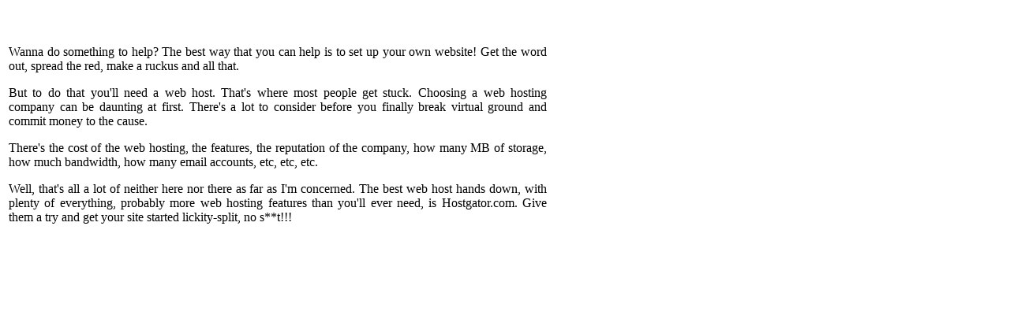

--- FILE ---
content_type: text/html
request_url: https://redhedd.com/design/pic/redhedd-hosting/
body_size: 536
content:
<!DOCTYPE html PUBLIC "-//W3C//DTD XHTML 1.0 Transitional//EN" "http://www.w3.org/TR/xhtml1/DTD/xhtml1-transitional.dtd">
<html xmlns="http://www.w3.org/1999/xhtml">
<head>
	<meta http-equiv="Content-Type" content="text/html; charset=UTF-8"/>
<title>Web Hosting</title>
	<link rel="canonical" href="http://redhedd.com/design/pic/redhedd-hosting/" />
</head>
<body>
<table width="688" border="0">
  <tr>
    <td width="339"><script type="text/javascript"><!--
google_ad_client = "pub-1998506640198779";
/* 336x280, created 8/31/08 */
google_ad_slot = "0669063729";
google_ad_width = 336;
google_ad_height = 280;
//-->
</script>
<script type="text/javascript" src="http://pagead2.googlesyndication.com/pagead/show_ads.js">
</script><p>
<p align="justify"></td>
    <td width="339"><script type="text/javascript"><!--
google_ad_client = "pub-1998506640198779";
/* 336x280, created 8/31/08 */
google_ad_slot = "0669063729";
google_ad_width = 336;
google_ad_height = 280;
//-->
</script>
<script type="text/javascript" src="http://pagead2.googlesyndication.com/pagead/show_ads.js">
</script></td>
  </tr>
</table>
<table width="688" height="283" border="0">
  <tr>
    <td width="682"><div align="justify">
      <p>Wanna do something to help? The best way that you can help is to set up your own website! Get the word out, spread the red, make a ruckus and all that. </p>
      <p>But to do that you'll need a web host. That's where most people get stuck. Choosing a web hosting company can be daunting at first. There's a lot to consider before you finally break virtual ground and commit money to the cause. </p>
      <p>There's the cost of the web hosting, the features, the reputation of the  company, how many MB of storage, how much bandwidth, how many email accounts, etc, etc, etc. </p>
      <p>Well, that's all a lot of neither here nor there as far as I'm concerned. The best web host hands down, with plenty of everything, probably more web hosting features than you'll ever need, is Hostgator.com. Give them a try and get your site started lickity-split, no s**t!!!</p>
    </div></td>
  </tr>
</table>
</body>
</html>